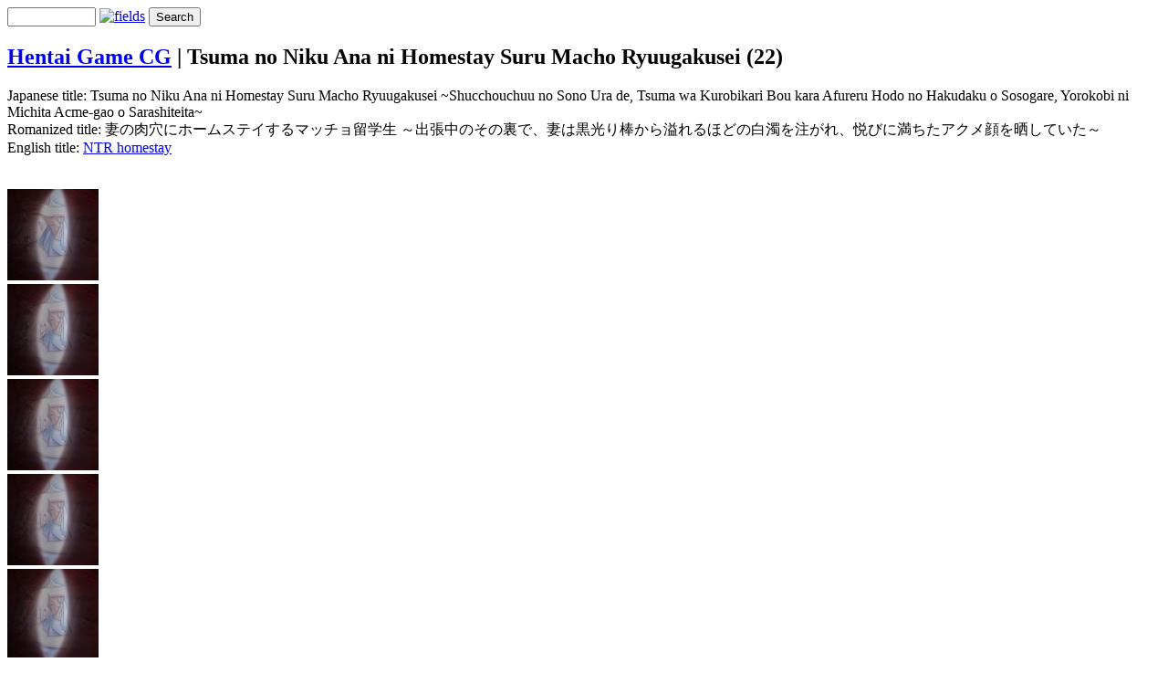

--- FILE ---
content_type: text/html; charset=UTF-8
request_url: https://hentaigamecg.com/Tsuma-no-Niku-Ana-ni-Homestay-Suru-Macho-Ryuugakusei/page/22/
body_size: 2996
content:
<!DOCTYPE html>
<html lang="en-US">
	<head>
		<meta charset="UTF-8">
			<script src="/zp-core/js/jquery.min.js"></script>
	<script src="/zp-core/js/jquery-migrate.min.js"></script>
	<meta http-equiv="pragma" content="no-cache">
<meta name="keywords" content="">
<meta name="description" content="Japanese title: Tsuma no Niku Ana ni Homestay Suru Macho Ryuugakusei ~Shucchouchuu no Sono Ura de, Tsuma wa Kurobikari Bou kara Afureru Hodo no Hakudaku o Sosog">
<meta name="publisher" content="https://hentaigamecg.com">
<meta name="creator" content="https://hentaigamecg.com">
<meta name="author" content="admin">
<meta name="copyright" content="(c) https://hentaigamecg.com - admin">
<meta name="revisit-after" content="10 Days">
<meta name="expires" content="Sat, 07 Feb 2026 21:11:29 +0000 GMT">
		<title>Tsuma no Niku Ana ni Homestay Suru Macho Ryuugakusei (22) | Hentai Game CG | Hentai Game CG</title>		<link rel="stylesheet" href="/themes/hgcg/styles/light.css" type="text/css" />
		<link rel="stylesheet" href="/themes/hgcg/common.css" type="text/css" />
		<link rel="alternate" type="application/rss+xml" title="Tsuma no Niku Ana ni Homestay Suru Macho Ryuugakusei" href="https://hentaigamecg.com/index.php?rss=gallery&amp;albumname=Tsuma-no-Niku-Ana-ni-Homestay-Suru-Macho-Ryuugakusei&amp;lang=en_US" />
	</head>
	<body>
				<div id="main">
			<div id="gallerytitle">
						<script src="/zp-core/js/zp_admin.js"></script>
			<div id="search">
		<!-- search form -->
		<form method="get" action="/page/search/?s=" id="search_form">
						<script>
			var within = 0;
			function search_(way) {
				within = way;
				if (way) {
					$('#search_submit').attr('title', 'Search');
				} else {
					lastsearch = '';
					$('#search_submit').attr('title', 'Search');
				}
				$('#search_input').val('');
			}
			$('#search_form').submit(function() {
				if (within) {
					var newsearch = $.trim($('#search_input').val());
					if (newsearch.substring(newsearch.length - 1) == ',') {
						newsearch = newsearch.substr(0, newsearch.length - 1);
					}
					if (newsearch.length > 0) {
						$('#search_input').val('() AND (' + newsearch + ')');
					} else {
						$('#search_input').val('');
					}
				}
				return true;
			});
    $(document).ready(function() {
      $( $("#checkall_searchfields") ).on( "click", function() {
        $("#searchextrashow :checkbox").prop("checked", $("#checkall_searchfields").prop("checked") );
      });
    });
			</script>
						<div>
				<span class="tagSuggestContainer">
					<input type="text" name="s" value="" id="search_input" size="10" />
				</span>
									<a class="toggle_searchextrashow" href="#"><img src="/zp-core/images/searchfields_icon.png" title="search options" alt="fields" id="searchfields_icon" /></a>
					<script>
						$(".toggle_searchextrashow").click(function(event) {
							event.preventDefault();
							$("#searchextrashow").toggle();
						});
					</script>
								<input type="submit" value="Search" title="Search" class="button buttons" id="search_submit"  data-role="none" />
								<br />
									<div style="display:none;" id="searchextrashow">
													<ul>
        <li><label><input type="checkbox" name="checkall_searchfields" id="checkall_searchfields" checked="checked">* Check/uncheck all *</label></li>
								<li><label><input id="SEARCH_desc" name="searchfields[]" type="checkbox" checked="checked"  value="desc"  /> Description</label></li>
<li><label><input id="SEARCH_title" name="searchfields[]" type="checkbox" checked="checked"  value="title"  /> Title</label></li>
							</ul>
												</div>
								</div>
		</form>
	</div><!-- end of search form -->
					<h2>
					<span>
						<a href="/page/19/" title="Hentai Game CG" class="galleryindexurl">Hentai Game CG</a> | 					</span>
					Tsuma no Niku Ana ni Homestay Suru Macho Ryuugakusei (22)				</h2>
			</div>
			<div id="padbox">
				Japanese title: Tsuma no Niku Ana ni Homestay Suru Macho Ryuugakusei ~Shucchouchuu no Sono Ura de, Tsuma wa Kurobikari Bou kara Afureru Hodo no Hakudaku o Sosogare, Yorokobi ni Michita Acme-gao o Sarashiteita~<br />
Romanized title: 妻の肉穴にホームステイするマッチョ留学生 ～出張中のその裏で、妻は黒光り棒から溢れるほどの白濁を注がれ、悦びに満ちたアクメ顔を晒していた～<br />
English title: <a href="https://erogedownload.com/downloads/tsuma-no-niku-ana-ni-homestay-suru-macho-ryuugakusei/">NTR homestay</a><br />
<br />				<div id="albums">
									</div>
				<br class="clearfloat">
				<div id="images">
											<div class="image">
							<div class="imagethumb">
								<a href="/Tsuma-no-Niku-Ana-ni-Homestay-Suru-Macho-Ryuugakusei/422_HDA0151.jpg" title="422_HDA0151">
									<img alt="422_HDA0151" loading="lazy" src="/cache/Tsuma-no-Niku-Ana-ni-Homestay-Suru-Macho-Ryuugakusei/422_HDA0151_100_w100_h100_cw100_ch100_thumb.jpg?cached=1764885380" width="100" />								</a>
							</div>
						</div>
											<div class="image">
							<div class="imagethumb">
								<a href="/Tsuma-no-Niku-Ana-ni-Homestay-Suru-Macho-Ryuugakusei/423_HDA0152.jpg" title="423_HDA0152">
									<img alt="423_HDA0152" loading="lazy" src="/cache/Tsuma-no-Niku-Ana-ni-Homestay-Suru-Macho-Ryuugakusei/423_HDA0152_100_w100_h100_cw100_ch100_thumb.jpg?cached=1764885380" width="100" />								</a>
							</div>
						</div>
											<div class="image">
							<div class="imagethumb">
								<a href="/Tsuma-no-Niku-Ana-ni-Homestay-Suru-Macho-Ryuugakusei/424_HDA0153.jpg" title="424_HDA0153">
									<img alt="424_HDA0153" loading="lazy" src="/cache/Tsuma-no-Niku-Ana-ni-Homestay-Suru-Macho-Ryuugakusei/424_HDA0153_100_w100_h100_cw100_ch100_thumb.jpg?cached=1764885380" width="100" />								</a>
							</div>
						</div>
											<div class="image">
							<div class="imagethumb">
								<a href="/Tsuma-no-Niku-Ana-ni-Homestay-Suru-Macho-Ryuugakusei/425_HDA0154.jpg" title="425_HDA0154">
									<img alt="425_HDA0154" loading="lazy" src="/cache/Tsuma-no-Niku-Ana-ni-Homestay-Suru-Macho-Ryuugakusei/425_HDA0154_100_w100_h100_cw100_ch100_thumb.jpg?cached=1764885380" width="100" />								</a>
							</div>
						</div>
											<div class="image">
							<div class="imagethumb">
								<a href="/Tsuma-no-Niku-Ana-ni-Homestay-Suru-Macho-Ryuugakusei/426_HDA0155.jpg" title="426_HDA0155">
									<img alt="426_HDA0155" loading="lazy" src="/cache/Tsuma-no-Niku-Ana-ni-Homestay-Suru-Macho-Ryuugakusei/426_HDA0155_100_w100_h100_cw100_ch100_thumb.jpg?cached=1764885381" width="100" />								</a>
							</div>
						</div>
											<div class="image">
							<div class="imagethumb">
								<a href="/Tsuma-no-Niku-Ana-ni-Homestay-Suru-Macho-Ryuugakusei/427_HDA0156.jpg" title="427_HDA0156">
									<img alt="427_HDA0156" loading="lazy" src="/cache/Tsuma-no-Niku-Ana-ni-Homestay-Suru-Macho-Ryuugakusei/427_HDA0156_100_w100_h100_cw100_ch100_thumb.jpg?cached=1764885381" width="100" />								</a>
							</div>
						</div>
											<div class="image">
							<div class="imagethumb">
								<a href="/Tsuma-no-Niku-Ana-ni-Homestay-Suru-Macho-Ryuugakusei/428_HDA0157.jpg" title="428_HDA0157">
									<img alt="428_HDA0157" loading="lazy" src="/cache/Tsuma-no-Niku-Ana-ni-Homestay-Suru-Macho-Ryuugakusei/428_HDA0157_100_w100_h100_cw100_ch100_thumb.jpg?cached=1764885380" width="100" />								</a>
							</div>
						</div>
											<div class="image">
							<div class="imagethumb">
								<a href="/Tsuma-no-Niku-Ana-ni-Homestay-Suru-Macho-Ryuugakusei/429_HDA0158.jpg" title="429_HDA0158">
									<img alt="429_HDA0158" loading="lazy" src="/cache/Tsuma-no-Niku-Ana-ni-Homestay-Suru-Macho-Ryuugakusei/429_HDA0158_100_w100_h100_cw100_ch100_thumb.jpg?cached=1764885380" width="100" />								</a>
							</div>
						</div>
											<div class="image">
							<div class="imagethumb">
								<a href="/Tsuma-no-Niku-Ana-ni-Homestay-Suru-Macho-Ryuugakusei/430_HDA0159.jpg" title="430_HDA0159">
									<img alt="430_HDA0159" loading="lazy" src="/cache/Tsuma-no-Niku-Ana-ni-Homestay-Suru-Macho-Ryuugakusei/430_HDA0159_100_w100_h100_cw100_ch100_thumb.jpg?cached=1764885380" width="100" />								</a>
							</div>
						</div>
											<div class="image">
							<div class="imagethumb">
								<a href="/Tsuma-no-Niku-Ana-ni-Homestay-Suru-Macho-Ryuugakusei/431_HDA029j.jpg" title="431_HDA029j">
									<img alt="431_HDA029j" loading="lazy" src="/cache/Tsuma-no-Niku-Ana-ni-Homestay-Suru-Macho-Ryuugakusei/431_HDA029j_100_w100_h100_cw100_ch100_thumb.jpg?cached=1764885380" width="100" />								</a>
							</div>
						</div>
											<div class="image">
							<div class="imagethumb">
								<a href="/Tsuma-no-Niku-Ana-ni-Homestay-Suru-Macho-Ryuugakusei/432_HDA029k.jpg" title="432_HDA029k">
									<img alt="432_HDA029k" loading="lazy" src="/cache/Tsuma-no-Niku-Ana-ni-Homestay-Suru-Macho-Ryuugakusei/432_HDA029k_100_w100_h100_cw100_ch100_thumb.jpg?cached=1764885380" width="100" />								</a>
							</div>
						</div>
											<div class="image">
							<div class="imagethumb">
								<a href="/Tsuma-no-Niku-Ana-ni-Homestay-Suru-Macho-Ryuugakusei/433_HDA029l.jpg" title="433_HDA029l">
									<img alt="433_HDA029l" loading="lazy" src="/cache/Tsuma-no-Niku-Ana-ni-Homestay-Suru-Macho-Ryuugakusei/433_HDA029l_100_w100_h100_cw100_ch100_thumb.jpg?cached=1764885381" width="100" />								</a>
							</div>
						</div>
											<div class="image">
							<div class="imagethumb">
								<a href="/Tsuma-no-Niku-Ana-ni-Homestay-Suru-Macho-Ryuugakusei/434_HDA029m.jpg" title="434_HDA029m">
									<img alt="434_HDA029m" loading="lazy" src="/cache/Tsuma-no-Niku-Ana-ni-Homestay-Suru-Macho-Ryuugakusei/434_HDA029m_100_w100_h100_cw100_ch100_thumb.jpg?cached=1764885381" width="100" />								</a>
							</div>
						</div>
											<div class="image">
							<div class="imagethumb">
								<a href="/Tsuma-no-Niku-Ana-ni-Homestay-Suru-Macho-Ryuugakusei/435_HDA029n.jpg" title="435_HDA029n">
									<img alt="435_HDA029n" loading="lazy" src="/cache/Tsuma-no-Niku-Ana-ni-Homestay-Suru-Macho-Ryuugakusei/435_HDA029n_100_w100_h100_cw100_ch100_thumb.jpg?cached=1764885381" width="100" />								</a>
							</div>
						</div>
											<div class="image">
							<div class="imagethumb">
								<a href="/Tsuma-no-Niku-Ana-ni-Homestay-Suru-Macho-Ryuugakusei/436_HDA029o.jpg" title="436_HDA029o">
									<img alt="436_HDA029o" loading="lazy" src="/cache/Tsuma-no-Niku-Ana-ni-Homestay-Suru-Macho-Ryuugakusei/436_HDA029o_100_w100_h100_cw100_ch100_thumb.jpg?cached=1764885381" width="100" />								</a>
							</div>
						</div>
											<div class="image">
							<div class="imagethumb">
								<a href="/Tsuma-no-Niku-Ana-ni-Homestay-Suru-Macho-Ryuugakusei/437_HDA029p.jpg" title="437_HDA029p">
									<img alt="437_HDA029p" loading="lazy" src="/cache/Tsuma-no-Niku-Ana-ni-Homestay-Suru-Macho-Ryuugakusei/437_HDA029p_100_w100_h100_cw100_ch100_thumb.jpg?cached=1764885380" width="100" />								</a>
							</div>
						</div>
											<div class="image">
							<div class="imagethumb">
								<a href="/Tsuma-no-Niku-Ana-ni-Homestay-Suru-Macho-Ryuugakusei/438_HDA030a.jpg" title="438_HDA030a">
									<img alt="438_HDA030a" loading="lazy" src="/cache/Tsuma-no-Niku-Ana-ni-Homestay-Suru-Macho-Ryuugakusei/438_HDA030a_100_w100_h100_cw100_ch100_thumb.jpg?cached=1764885381" width="100" />								</a>
							</div>
						</div>
											<div class="image">
							<div class="imagethumb">
								<a href="/Tsuma-no-Niku-Ana-ni-Homestay-Suru-Macho-Ryuugakusei/439_HDA030b.jpg" title="439_HDA030b">
									<img alt="439_HDA030b" loading="lazy" src="/cache/Tsuma-no-Niku-Ana-ni-Homestay-Suru-Macho-Ryuugakusei/439_HDA030b_100_w100_h100_cw100_ch100_thumb.jpg?cached=1764885381" width="100" />								</a>
							</div>
						</div>
											<div class="image">
							<div class="imagethumb">
								<a href="/Tsuma-no-Niku-Ana-ni-Homestay-Suru-Macho-Ryuugakusei/440_HDA030c.jpg" title="440_HDA030c">
									<img alt="440_HDA030c" loading="lazy" src="/cache/Tsuma-no-Niku-Ana-ni-Homestay-Suru-Macho-Ryuugakusei/440_HDA030c_100_w100_h100_cw100_ch100_thumb.jpg?cached=1764885381" width="100" />								</a>
							</div>
						</div>
											<div class="image">
							<div class="imagethumb">
								<a href="/Tsuma-no-Niku-Ana-ni-Homestay-Suru-Macho-Ryuugakusei/441_HDA030d.jpg" title="441_HDA030d">
									<img alt="441_HDA030d" loading="lazy" src="/cache/Tsuma-no-Niku-Ana-ni-Homestay-Suru-Macho-Ryuugakusei/441_HDA030d_100_w100_h100_cw100_ch100_thumb.jpg?cached=1764885381" width="100" />								</a>
							</div>
						</div>
									</div>
				<br class="clearfloat">

<!-- JuicyAds v3.0 -->
<script type="text/javascript" data-cfasync="false" async src="https://poweredby.jads.co/js/jads.js"></script>
<ins id="367778" data-width="728" data-height="90"></ins>
<script type="text/javascript" data-cfasync="false" async>(adsbyjuicy = window.adsbyjuicy || []).push({'adzone':367778});</script>
<!--JuicyAds END-->


		<div  class="pagelist">
			<ul class="pagelist">
									<li class="prev">
						<a href="/Tsuma-no-Niku-Ana-ni-Homestay-Suru-Macho-Ryuugakusei/page/21/" title="Previous Page">« prev</a>					</li>
										<li class="first">
								<a href="/Tsuma-no-Niku-Ana-ni-Homestay-Suru-Macho-Ryuugakusei/" title="Page 1">1</a>					</li>
											<li>
							<a href="/Tsuma-no-Niku-Ana-ni-Homestay-Suru-Macho-Ryuugakusei/page/11/" title="Page 11">...</a>						</li>
											<li>
						<a href="/Tsuma-no-Niku-Ana-ni-Homestay-Suru-Macho-Ryuugakusei/page/20/" title="Page 20">20</a>					</li>
										<li>
						<a href="/Tsuma-no-Niku-Ana-ni-Homestay-Suru-Macho-Ryuugakusei/page/21/" title="Page 21">21</a>					</li>
										<li class="current">
						22					</li>
										<li>
						<a href="/Tsuma-no-Niku-Ana-ni-Homestay-Suru-Macho-Ryuugakusei/page/23/" title="Page 23">23</a>					</li>
										<li>
						<a href="/Tsuma-no-Niku-Ana-ni-Homestay-Suru-Macho-Ryuugakusei/page/24/" title="Page 24">24</a>					</li>
												<li>
								<a href="/Tsuma-no-Niku-Ana-ni-Homestay-Suru-Macho-Ryuugakusei/page/34/" title="Page 34">...</a>							</li>
													<li class="last">
							<a href="/Tsuma-no-Niku-Ana-ni-Homestay-Suru-Macho-Ryuugakusei/page/44/" title="Page 44">44</a>						</li>
											<li class="next">
						<a href="/Tsuma-no-Niku-Ana-ni-Homestay-Suru-Macho-Ryuugakusei/page/23/" title="Next Page">next »</a>					</li>
								</ul>
		</div>
					</div>
		</div>
		<div id="credit">
	
</div>

<script>
(function(qovga){
var d = document,
    s = d.createElement('script'),
    l = d.scripts[d.scripts.length - 1];
s.settings = qovga || {};
s.src = "\/\/junior-satisfaction.com\/bdXhVds_d.GolW0IYIWgcL\/vewmh9guyZjUvlXkaPATwYo3LMiDrgW5\/NGDUI\/txN\/jHc\/w\/OmDkkU0GMmwG";
s.async = true;
s.referrerPolicy = 'no-referrer-when-downgrade';
l.parentNode.insertBefore(s, l);
})({})
</script>

	<script defer src="https://static.cloudflareinsights.com/beacon.min.js/vcd15cbe7772f49c399c6a5babf22c1241717689176015" integrity="sha512-ZpsOmlRQV6y907TI0dKBHq9Md29nnaEIPlkf84rnaERnq6zvWvPUqr2ft8M1aS28oN72PdrCzSjY4U6VaAw1EQ==" data-cf-beacon='{"version":"2024.11.0","token":"14d35d973e714722922deda15059c059","r":1,"server_timing":{"name":{"cfCacheStatus":true,"cfEdge":true,"cfExtPri":true,"cfL4":true,"cfOrigin":true,"cfSpeedBrain":true},"location_startswith":null}}' crossorigin="anonymous"></script>
</body>
</html>

<!-- zenphoto version 1.6.8 -->
<!-- Zenphoto script processing end:0.4777 seconds -->
<!-- Cached content of Thu, 08 Jan 2026 21:11:29 served by static_html_cache in 0.0002 seconds plus 0.0269 seconds unavoidable Zenphoto overhead. -->
